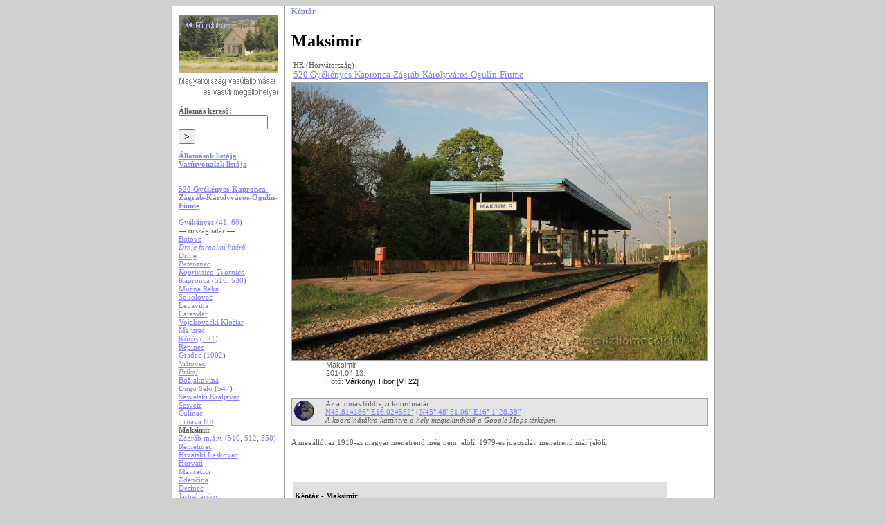

--- FILE ---
content_type: text/html; charset=utf-8
request_url: https://vasutallomasok.hu/allomas.php?az=mksi
body_size: 4695
content:

<html>
<head>
  <link rel='stylesheet' href='vasall.css'>
  <meta name='keywords' lang='hu' content='Maksimir'>
  <meta name='description' lang='hu' content='Magyarország összes vasútállomása és vasúti megállóhelye fényképekben: felvételi épületek, vasúti épületek, vonatok, vasúttörténelem és vasútföldrajz'>
  <title>Maksimir - Magyarország vasútállomásai és vasúti megállóhelyei</title>
  <meta charset='UTF-8'>
  <meta name='Cache-control' content='no-cache'>
  <script src='ajax.js'></script>
</head>
<script type='text/javascript' src='lightbox/js/prototype.js'></script>
<script type='text/javascript' src='lightbox/js/scriptaculous.js?load=effects,builder'></script>
<script type='text/javascript' src='lightbox/js/lightbox.php?url=.'></script>
<link rel='stylesheet' href='lightbox/css/lightbox.php?url=.' type='text/css' media='screen' />
<body bgcolor='D0D0D0'>


<table align='center' width='780' border='0' bgcolor='a0a0a0' height='560' cellspacing='0' cellpadding='0'>
<tr>
  <td>
    <table align='center' bgcolor='a0a0a0' height='560' border='0' cellspacing='0' cellpadding='2'>
    <tr valign='top' align='left'>
      <td colspan='0' width='20' bgcolor='ffffff' style='border-left:1px solid #a0a0a0;'>&nbsp;</td>
      <!-- menü -->
      <td colspan='2' align='justify' width='144' bgcolor='ffffff'><br>
        <table cellpadding='0' cellspacing='0'>
        <tr>
          <td height='450' valign='top'>
          <a href='index.php'><img src='ikon/visszafo.png' border='0'></a>
          <br><br>

          <b>Állomás kereső:</b>
          <form method='get' action='kereso.php'>
            <input type='text' autocomplete='false' name='mit' value='' bgcolor='#d0d0d0' border='0' maxlength='25' size='14'>
            <input type='submit' value='>'>
          </form>

          <a href='abc.php'><b>Állomások listája</b></a><br>
          <a href='vonalak.php'><b>Vasútvonalak listája</b></a><br>
          <br>
          <br>
            <a href='index.php?o=vonkep&num=520'><b>520 Gyékényes-Kapronca-Zágráb-Károlyváros-Ogulin-Fiume</b></a><br>
            <br>
            <a href='allomas.php?az=gyek'>Gyékényes</a> (<a href='index.php?o=vonkep&num=41'>41</a>, <a href='index.php?o=vonkep&num=60'>60</a>)<br>
          &mdash; országhatár &mdash;<br>
            <a href='allomas.php?az=boto'>Botovo</a><br>
            <a href='allomas.php?az=drnf'><i>Drnje forgalmi kitérő</i></a><br>
            <a href='allomas.php?az=drnj'>Drnje</a><br>
            <a href='allomas.php?az=petc'><i>Peteranec</i></a><br>
            <a href='allomas.php?az=kprt'><i>Koprivnica-Tvornica</i></a><br>
            <a href='allomas.php?az=kpro'>Kapronca</a> (<a href='index.php?o=vonkep&num=516'>516</a>, <a href='index.php?o=vonkep&num=530'>530</a>)<br>
            <a href='allomas.php?az=mucr'>Mučna Reka</a><br>
            <a href='allomas.php?az=soko'>Sokolovac</a><br>
            <a href='allomas.php?az=lepa'>Lepavina</a><br>
            <a href='allomas.php?az=care'>Carevdar</a><br>
            <a href='allomas.php?az=vjkl'>Vojakovački Kloštar</a><br>
            <a href='allomas.php?az=maju'>Majurec</a><br>
            <a href='allomas.php?az=kros'>Körös</a> (<a href='index.php?o=vonkep&num=521'>521</a>)<br>
            <a href='allomas.php?az=repi'>Repinec</a><br>
            <a href='allomas.php?az=grdc'>Gradec</a> (<a href='index.php?o=vonkep&num=1002'>1002</a>)<br>
            <a href='allomas.php?az=vrbc'>Vrbovec</a><br>
            <a href='allomas.php?az=prik'><i>Prikaj</i></a><br>
            <a href='allomas.php?az=bozj'>Božjakovina</a><br>
            <a href='allomas.php?az=dugo'>Dugo Selo</a> (<a href='index.php?o=vonkep&num=547'>547</a>)<br>
            <a href='allomas.php?az=sesk'>Sesvetski Kraljevec</a><br>
            <a href='allomas.php?az=sesv'>Sesvete</a><br>
            <a href='allomas.php?az=culi'>Čulinec</a><br>
            <a href='allomas.php?az=trna'>Trnava HR</a><br>
          <b>Maksimir</b><br>
            <a href='allomas.php?az=zagr'>Zágráb m.á.v.</a> (<a href='index.php?o=vonkep&num=510'>510</a>, <a href='index.php?o=vonkep&num=512'>512</a>, <a href='index.php?o=vonkep&num=550'>550</a>)<br>
            <a href='allomas.php?az=remt'>Remetinec</a><br>
            <a href='allomas.php?az=hrle'>Hrvatski Leskovac</a><br>
            <a href='allomas.php?az=hrvi'>Horvati</a><br>
            <a href='allomas.php?az=mavr'>Mavračići</a><br>
            <a href='allomas.php?az=zden'>Zdenčina</a><br>
            <a href='allomas.php?az=desi'>Desinec</a><br>
            <a href='allomas.php?az=jstb'>Jastrebarsko</a><br>
            <a href='allomas.php?az=domg'>Domagović</a><br>
            <a href='allomas.php?az=lazn'>Lazina</a><br>
            <a href='allomas.php?az=drgn'>Draganići</a><br>
            <a href='allomas.php?az=karo'>Károlyváros</a> (<a href='index.php?o=vonkep&num=551'>551</a>, <a href='index.php?o=vonkep&num=561'>561</a>)<br>
            <a href='allomas.php?az=krce'>Karlovac Centar</a><br>
            <a href='allomas.php?az=msta'><i>Mostanje 3. sz. őrház</i></a><br>
            <a href='allomas.php?az=mrzp'>Mrzlo Polje</a><br>
            <a href='allomas.php?az=duga'>Duga Resa</a><br>
            <a href='allomas.php?az=bela'>Belavići</a><br>
            <a href='allomas.php?az=zvec'>Zvečaj</a><br>
            <a href='allomas.php?az=gozv'>Gornji Zvečaj</a><br>
            <a href='allomas.php?az=gnst'>Generalski Stol</a><br>
            <a href='allomas.php?az=ddub'>Donje Dubrave</a><br>
            <a href='allomas.php?az=gdub'>Gornje Dubrave</a><br>
            <a href='allomas.php?az=toun'>Tounj</a><br>
            <a href='allomas.php?az=kuka'>Kukača</a><br>
            <a href='allomas.php?az=kosa'>Košare</a><br>
            <a href='allomas.php?az=osta'>Oštarije</a><br>
            <a href='allomas.php?az=ogul'>Ogulin</a> (<a href='index.php?o=vonkep&num=570'>570</a>)<br>
            <a href='allomas.php?az=oguh'>Ogulinski Hreljin</a><br>
            <a href='allomas.php?az=ljbo'>Ljubošina</a><br>
            <a href='allomas.php?az=gmrj'>Gomirje</a><br>
            <a href='allomas.php?az=vrbs'>Vrbovsko</a><br>
            <a href='allomas.php?az=mora'>Moravice</a><br>
            <a href='allomas.php?az=bmor'>Brod Moravice</a><br>
            <a href='allomas.php?az=zrno'>Žrnovac</a><br>
            <a href='allomas.php?az=skra'>Skrad</a><br>
            <a href='allomas.php?az=kupj'>Kupjak</a><br>
            <a href='allomas.php?az=zale'>Zalesina</a><br>
            <a href='allomas.php?az=deln'>Delnice</a><br>
            <a href='allomas.php?az=lokv'>Lokve</a><br>
            <a href='allomas.php?az=vrta'>Vrata</a><br>
            <a href='allomas.php?az=fuzi'>Fužine</a><br>
            <a href='allomas.php?az=licw'>Lič</a><br>
            <a href='allomas.php?az=driv'>Drivenik</a><br>
            <a href='allomas.php?az=zlob'>Zlobin</a><br>
            <a href='allomas.php?az=plas'>Plase</a><br>
            <a href='allomas.php?az=meln'>Melnice</a><br>
            <a href='allomas.php?az=meja'>Meja</a><br>
            <a href='allomas.php?az=skrl'>Škrljevo</a><br>
            <a href='allomas.php?az=susp'>Sušak-Pećine</a><br>
            <a href='allomas.php?az=fium'>Fiume</a><br><br>
            <br><br>
          </td>
        </tr></table>
        <!-- gyorsüzi -->
        <table align='left' cellpadding='0' cellspacing='0' border='0' width='100%'>
        <tr valign=bottom>
          <td style='border-top-style: solid; border-top-width: 1; border-top-color: #a0a0a0'>
            <font size='1'><br></font>
            <a href='gyorsuzi.php?t=a&c=Maksimir&a=mksi'><img src='ikon/boritek.gif' border='0'></a>
            <a href='gyorsuzi.php?t=a&c=Maksimir&a=mksi'><font size='1' color='#a0a0a0'><b> Gyorsüzi</b></font></a><br>
            <font size='1'>Minden jog fenntartva. <br>&copy; 2025</font>
          </td>
        </tr>
        <tr>
          <td>
            <br><p align='center'>
<table border='0' cellpadding='3' cellspacing='0' width='100%' bgcolor='#d0d0ff' style='border-right-style: solid; border-right-width: 1; border-right-color: #a0a0a0;border-left-style: solid; border-left-width: 1; border-left-color: #a0a0a0; border-top-style: solid; border-top-width: 1; border-top-color: #a0a0a0; border-bottom-style: solid; border-bottom-width: 1; border-bottom-color: #a0a0a0;'><tr>
  <form action='login.php?viz=0&back=allomas.php?az=mksi' method='POST'>
  <td align='center'>
    Felhasználónév:<br>
    <input type='text' name='felhaszn' value='' size='14' style='font-face: Verdana; font-size: 11px; height: 20px;'><br>  
    Jelszó:<br>
    <input type='password' name='jelszo' size='14' style='font-face: Verdana; font-size: 11px; height: 20px;'><br>
    <input type='hidden' name='loginact' value='1'>
    <input type='submit' value='Bejelentkezés' style='font-face: Verdana; font-size: 11px; height: 18px;'>
    <a href='regisztr.php'>Regisztráció</a><br><br>
  </td>
  </form>
</tr></table>
            <br>     <div id='googlead'></div><br><br>
            </p>
          </td>
        </tr>
        </table>
      </td>
      <!-- menü vége-->




      <!-- tartalom eleje-->
      <td colspan='0' width='20' bgcolor='#ffffff'>&nbsp;</td>
      <td colspan='0' width='20' bgcolor='#ffffff' style='border-left-style: solid; border-left-width: 1; border-left-color: #a0a0a0'>&nbsp;</td>
      <td width='600' bgcolor='#ffffff'>
  <a href='#kulsos'><b>Képtár</b></a><br><br><br>
  <font size='5' color='0'><b>Maksimir</b></font><br>
<table border='0' width='100%'>
<tr>
  <td valign='top'><br> HR (Horvátország)<br>
  <a href='index.php?o=vonkep&num=520'><font size='2'>520 Gyékényes-Kapronca-Zágráb-Károlyváros-Ogulin-Fiume</font></a><br>
  </td>
  <td align='right' valign='bottom'>
            &nbsp;
    </td>
  </tr>
  </table>
    <img src='kepek/p0053/p0053278.jpg' border='0'style='border-right-style: solid; border-right-width: 1; border-right-color: #a0a0a0;border-left-style: solid; border-left-width: 1; border-left-color: #a0a0a0; border-top-style: solid; border-top-width: 1; border-top-color: #a0a0a0; border-bottom-style: solid; border-bottom-width: 1; border-bottom-color: #a0a0a0;'><br>
    <span style='margin-left:50px;'><font face='Arial'>Maksimir</font></span><br>
      <span style='margin-left:50px;'><font face='Arial'>2014.04.13.</font></span><br>
      <span style='margin-left:50px;'><font face='Arial'>Fotó: </font><font face='Arial' color='0'>Várkonyi Tibor [VT22]</font></span><br><br><SPAN style='font-size: 4pt'><br></SPAN>
        
            <table border='0' cellpadding='1' cellspacing='0' width='100%' bgcolor='E5E5E5' style='border-right-style: solid; border-right-width: 1; border-right-color: #a0a0a0;border-left-style: solid; border-left-width: 1; border-left-color: #a0a0a0; border-top-style: solid; border-top-width: 1; border-top-color: #a0a0a0; border-bottom-style: solid; border-bottom-width: 1; border-bottom-color: #a0a0a0;'>
            <tr>
              <td width='45'><img src='ikon/googearthc.png'> &nbsp;</td>
              <td width='*'>
                Az állomás földrajzi koordinátái:<br>
                <a href='http://maps.google.com/?ie=UTF8&q=45.814186N,16.024552E&ll=45.814186,16.024552&z=16&t=k'>N45.814186° E16.024552°</a> |
                <a href='http://maps.google.com/?ie=UTF8&q=45.814186N,16.024552E&ll=45.814186,16.024552&z=16&t=k'>N45° 48' 51.06"
                E16° 1' 28.38"</a><br>
                <i>A koordinátákra kattintva a hely megtekinthető a Google Maps térképen.</b>
              </td>
            </tr>
            </table>
        <SPAN style='font-size: 4pt'><br></SPAN>
    <table border='0' cellpadding='0' cellspacing='0'>
    <tr>
      <td><br><div style='text-align:justify;'><font color='#606060'>A megállót az 1918-as magyar menetrend még nem jelöli, 1979-es jugoszláv menetrend már jelöli.<br>
</font></div><br>
  <table border='0' cellpadding='0' cellspacing='0'>
  </table>
      </td>
    </tr>
    </table>
	      <br>
        <br>
        <br>
        
        <table border='0'>
        <tr>
          <td>
          <a name='kulsos'></a>
          <table width='100%' border='0' cellpadding='2' cellspacing='0'>
          <tr>
            <td bgcolor='#e0e0e0' width='70%'>
              <b><font color='0'><br>Képtár - Maksimir<br></font></b><br>
            </td>
            <td bgcolor='#e0e0e0' width='30%' align='right'>
            </td>
          </tr>
          </table>
        <table border='0' cellpadding='2' bgcolor='F0F0F0' width='100%'>
      </table>
        <table border='0' cellpadding='2' bgcolor='F0F0F0' width='100%'>
          <tr>
        <td width='105' align='center' valign='top'>
          <a href='index.php?o=showlanc&l=32058&f=6347' border='0' name='53278'>
          <img src='kepek/p0053/s0053278.jpg' border='0' width='100' height='67' style='border-right-style: solid; border-right-width: 1; border-right-color: #a0a0a0;border-left-style: solid; border-left-width: 1; border-left-color: #a0a0a0; border-top-style: solid; border-top-width: 1; border-top-color: #a0a0a0; border-bottom-style: solid; border-bottom-width: 1; border-bottom-color: #a0a0a0;'></a>
        </td>
        <td width='160' valign='top'>
          Maksimir<br>
          <font color='0'><i>Fotó: Várkonyi Tibor</i></font><br>
          Dátum: 2014.04.13.<br>
        </td></tr>
      </table><br>
        <a href='index.php?o=hozzasz&az=mksi' class='bnormal'>Hozzászólás küldése ehhez az állomáshoz</a><br>
        <b><a href='hozzlist.php'>Hozzászólások</a></b><br>
        <br><br>
        <hr>
        <br>
        <table border='0' cellpadding='3' cellspacing='0' width='100%'>
        <tr>
        <td valign='top' width='20%'>
          <a href='allomas.php?az=mkru'><img src='kepek/p0059/s0059359.jpg' border='0' width='100' height='67' style='border-right-style: solid; border-right-width: 1; border-right-color: #a0a0a0;border-left-style: solid; border-left-width: 1; border-left-color: #a0a0a0; border-top-style: solid; border-top-width: 1; border-top-color: #a0a0a0; border-bottom-style: solid; border-bottom-width: 1; border-bottom-color: #a0a0a0;'></a><br>
          <a href='allomas.php?az=mkru'>Vörösvárbánya</a>
        </td>
        <td valign='top' width='20%'>
          <a href='allomas.php?az=mkol'><img src='kepek/p0077/s0077155.jpg' border='0' width='100' height='75' style='border-right-style: solid; border-right-width: 1; border-right-color: #a0a0a0;border-left-style: solid; border-left-width: 1; border-left-color: #a0a0a0; border-top-style: solid; border-top-width: 1; border-top-color: #a0a0a0; border-bottom-style: solid; border-bottom-width: 1; border-bottom-color: #a0a0a0;'></a><br>
          <a href='allomas.php?az=mkol'>Mikola</a>
        </td>
        <td valign='top' width='20%'>
          <a href='allomas.php?az=mlab'><img src='kepek/p0029/s0029854.jpg' border='0' width='100' height='75' style='border-right-style: solid; border-right-width: 1; border-right-color: #a0a0a0;border-left-style: solid; border-left-width: 1; border-left-color: #a0a0a0; border-top-style: solid; border-top-width: 1; border-top-color: #a0a0a0; border-bottom-style: solid; border-bottom-width: 1; border-bottom-color: #a0a0a0;'></a><br>
          <a href='allomas.php?az=mlab'>Mezőlaborc</a>
        </td>
        <td valign='top' width='20%'>
          <a href='allomas.php?az=mlms'><img src='kepek/p0031/s0031046.jpg' border='0' width='100' height='75' style='border-right-style: solid; border-right-width: 1; border-right-color: #a0a0a0;border-left-style: solid; border-left-width: 1; border-left-color: #a0a0a0; border-top-style: solid; border-top-width: 1; border-top-color: #a0a0a0; border-bottom-style: solid; border-bottom-width: 1; border-bottom-color: #a0a0a0;'></a><br>
          <a href='allomas.php?az=mlms'>Malomszeg</a>
        </td>
        <td valign='top' width='20%'>
          <a href='allomas.php?az=mlod'><img src='kepek/p0039/s0039918.jpg' border='0' width='100' height='75' style='border-right-style: solid; border-right-width: 1; border-right-color: #a0a0a0;border-left-style: solid; border-left-width: 1; border-left-color: #a0a0a0; border-top-style: solid; border-top-width: 1; border-top-color: #a0a0a0; border-bottom-style: solid; border-bottom-width: 1; border-bottom-color: #a0a0a0;'></a><br>
          <a href='allomas.php?az=mlod'>Malá Lodina</a>
        </td>
        </tr>
        </table>
        <br>
        <div id='googlead-szeles'></div>
        <br>
      </tr>
      </table>
    </td>
    <!-- tartalom vége-->


    <td colspan='0' width='20' bgcolor='#ffffff' style='border-right:1px solid #a0a0a0;'>&nbsp;</td>
  </tr>
</font><div id="adsense-loader" style="display:block;">
<script type="text/javascript"><!--
google_ad_client = "pub-5087726149353183";
google_ad_width = 120;
google_ad_height = 240;
google_ad_format = "120x240_as";
google_ad_type = "text_image";
//2007-07-31: vasutallomasok1, vasutallomasok2, vasutallomasok3, vasutallomasok4
google_ad_channel = "5475098666+4548096295+0645286826+5453938238";
google_color_border = "C94093";
google_color_bg = "FFFFFF";
google_color_link = "0000FF";
google_color_text = "000000";
google_color_url = "008000";
google_ui_features = "rc:6";
//-->
</script>
<script type="text/javascript"
  src="http://pagead2.googlesyndication.com/pagead/show_ads.js">
</script>
<script type="text/javascript">
  var loader = document.getElementById('adsense-loader');
  document.getElementById('googlead').appendChild(loader);
</script>
</div>

<!-- http://www.aaronpeters.nl/blog/non-blocking-google-adsense-ads-improve-page-speed -->
<table border='0' cellpadding='0' cellspacing='0' width='100%'>
<tr>
  <td align='center' width='*'>
    
    <div id="adsense-loader-szeles" style="display:block;">
    <script type="text/javascript"><!--
    google_ad_client = "pub-5087726149353183";
    google_ad_width = 468;
    google_ad_height = 60;
    google_ad_format = "468x60_as";
    google_ad_type = "text_image";
    //2007-08-04: vasutallomasok1, vasutallomasok2, vasutallomasok3, vasutallomasok4
    google_ad_channel = "5475098666+4548096295+0645286826+5453938238";
    google_color_border = "C94093";
    google_color_bg = "FFFFFF";
    google_color_link = "0000FF";
    google_color_text = "000000";
    google_color_url = "008000";
    google_ui_features = "rc:6";
    -->
    </script>
    <script type="text/javascript"
      src="http://pagead2.googlesyndication.com/pagead/show_ads.js">
    </script>
    <script type="text/javascript">
      var loader = document.getElementById('adsense-loader-szeles'); 
      document.getElementById('googlead-szeles').appendChild(loader);
    </script>
    </div>
  </td>
</tr>
</table>

</body>
</html>

--- FILE ---
content_type: text/css
request_url: https://vasutallomasok.hu/vasall.css
body_size: 4294
content:
body {font-family: 'Verdana'; font-size: 8.5pt; color: #606060;}
table {font-family: 'Verdana'; font-size: 8.5pt; color: #606060;}
a:link {color: #8080FF;}



b.bkek {color:#000000}

p.cim {
	font-size:22px;
}

input.txkek {
	border:1px solid #a0a0a0;
	height:18px;
	font-size:8pt;
}
input.cmkek {
	border:1px solid #a0a0a0;
	height:18px;
	font-size:8pt;
}
select.slkek {
	border:1px solid #a0a0a0;
	height:16px;
	font-size:8pt;
}

textarea.arkek {
	border:1px solid #a0a0a0;
	font-size:8pt;
	font-family: Verdana;
}

table th.normal {
	font-family: Verdana, Arial;
	font-weight: bold;
	font-size: 8.5pt;
    color: #000000;
	text-align:left;
	vertical-align:top;
	background-color: #E5E5E5;
	padding: 1px 5px 1px 5px;
	<!-- top left bottom right -->
}
table td.normal {
	font-family: Verdana, Arial;
	font-size: 8.5pt;
    color: #808080;
	text-align:left;
	vertical-align:top;
	background-color: #F5F5F5;
	padding: 1px 5px 1px 5px;
	<!-- top left bottom right -->
}

table th.creole {
	font-family: Verdana, Arial;
	font-weight: bold;
	font-size: 8.5pt;
    color: #000000;
	text-align:left;
	vertical-align:top;
	background-color: #E5E5E5;
	padding: 1px 5px 1px 5px;
	<!-- top left bottom right -->
}
table td.creole {
	font-family: Verdana, Arial;
	font-size: 8.5pt;
    color: #808080;
	text-align:left;
	vertical-align:top;
	background-color: #F5F5F5;
	padding: 1px 5px 1px 5px;
	<!-- top left bottom right -->
}


table.tbkek th {
	font-family: Verdana, Arial;
	font-weight: bold;
	font-size: 8.5pt;
    color: #000000;
	text-align:left;
	vertical-align:top;
	background-color: #E5E5E5;
	padding: 1px 5px 1px 5px;
	<!-- top left bottom right -->
}
table.tbkek td {
	font-family: Verdana, Arial;
	font-size: 8.5pt;
    color: #808080;
	text-align:left;
	vertical-align:top;
	background-color: #F5F5F5;
	padding: 1px 5px 1px 5px;
	<!-- top left bottom right -->
}

table tr.sorki {
	background-color:#f0f0f0;
}
table td.sorki {
	text-align:left;
	vertical-align:top;
	padding: 1px 5px 1px 5px;
	<!-- top left bottom right -->
}
table td.sorkiadat {
	text-align:left;
	vertical-align:top;
	padding: 1px 5px 1px 5px;
	<!-- top left bottom right -->
}
tr.sorki:hover{background:#CCFFCC;} 



ul.tree, ul.tree ul {
	list-style-type: none;
	background: url(ikon/listline.png) repeat-y;
	margin: 0;
	padding: 0;
}

ul.tree ul {
	margin-left: 10px;
}
ul.tree li {
	margin: 0;
	padding: 0 12px;

	line-height: 20px;
	background: url(ikon/listnode.png) no-repeat;
}
ul.tree li.last {
	background: #fff url(ikon/listlast.png) no-repeat;
}


div.opac {
	opacity:0.6;
	filter:alpha(opacity=60); /* For IE8 and earlier */
	background-color: #ffffff;
}
div.opac:hover
{
	opacity:1;
	filter:alpha(opacity=100); /* For IE8 and earlier */
}
a.design_red {
	
}
a.design_red:hover {
	color:red;
}
a.design_underline {
	text-decoration:none;
}
a.design_underline:hover {
	text-decoration:underline;
}

span.uze {color:#00c000;}
span.war {color:#ffc000;}
span.err {color:#ff0000;}
span.red {color:#ff0000;}
span.halvany {color:#c0c0c0;}


span.kocka {
  display:inline-block;
  font-weight:bold;
  text-align:center;
  padding:1px 5px 1px 5px;
  text-decoration:none;
  margin-top:0px;
  margin-bottom:3px;
  border:1px solid #aaaaaa;
  border-radius:2px;
  white-space:nowrap;
}


/*gombok */
a.bnormal {background-color:#B2B2B2;} /*sz�rke*/
a.bfelh {background-color:#6699FF;} /*k�k*/
a.bklub {background-color:#7CBF3B;} /*z�ld*/
a.bmod {background-color:#FFD119;} /*s�rga*/
a.badmin {background-color:#FF7519;} /*narancs*/
a.bsuper {background-color:#FF85C2;} /*r�zsasz�n*/

a.bnormal, a.bfelh, a.bklub, a.bmod, a.badmin, a.bsuper {
  display:inline-block;
  color:#FFFFFF;
  font-weight:bold;
  text-align:center;
  padding:1px 10px 1px 10px;
  text-decoration:none;
  margin-top:0px;
  margin-bottom:3px;
  border:1px solid #aaaaaa;
  border-radius:5px;
  white-space:nowrap;
}

a.bnormal:hover, a.bfelh:hover, a.bklub:hover, a.bmod:hover, a.badmin:hover, a.bsuper:hover {background-color:#ffffff;}

a.bnormal:hover {color:#B2B2B2;}
a.bfelh:hover {color:#6699FF;}
a.bklub:hover {color:#7CBF3B;}
a.bmod:hover {color:#FFD119;}
a.badmin:hover {color:#FF7519;}
a.bsuper:hover {color:#FF85C2;}


--- FILE ---
content_type: application/javascript
request_url: https://vasutallomasok.hu/ajax.js
body_size: 1194
content:
function ajax(str,action)
{
  var hr=new XMLHttpRequest();
  var element,val,i;
  hr.onreadystatechange=function() {
    if (hr.readyState==4 && hr.status==200) {
      try {
        parser=new DOMParser();
        hDoc=parser.parseFromString(hr.responseText,"text/xml");
        //hDoc=hr.responseXML;


        var items=hDoc.getElementsByTagName("item");
        //document.getElementById("ta").innerHTML=hr.responseText;
        //document.getElementById("txt1").innerHTML=items.length;

        //document.getElementById("txt1").innerHTML="j�tt";

        //�t�rjuk a megfelel� elem �rt�k�t a megfelel�re
        for (i=0;i<items.length;i++) {
          element=items[i].getElementsByTagName("element")[0].childNodes[0].nodeValue;
          val=items[i].getElementsByTagName("value")[0].childNodes[0].nodeValue;
          typ=items[i].getElementsByTagName("typ")[0].childNodes[0].nodeValue;
          switch (typ) {
          case "innerHTML":document.getElementById(element).innerHTML=val;break;
          case "src":document.getElementById(element).src=val;break;
          }
        }
      }
      catch (err) {document.getElementById("txt2").innerHTML="Error: "+err;}
    }
  }
  hr.open("GET","ajaxserver.php?i="+str+"&a="+action,true);
  hr.send();
}
